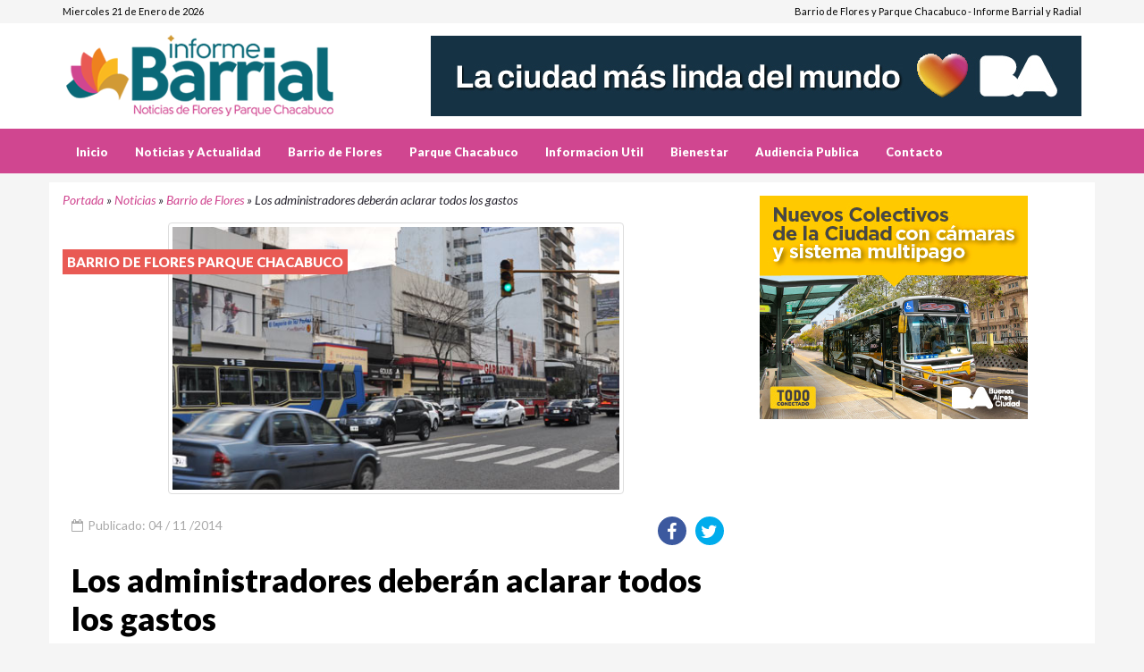

--- FILE ---
content_type: text/html; charset=UTF-8
request_url: https://www.informeradial.com.ar/los-administradores-deberan-aclarar-todos-los-gastos-del-consorcio
body_size: 8650
content:
<!DOCTYPE html>
<html lang="es" class="no-js">
<head>
<meta charset="UTF-8">
<meta name="viewport" content="width=device-width">
<title>Los administradores deberán aclarar todos los gastos</title>
<link rel="profile" href="http://gmpg.org/xfn/11">
<link rel="pingback" href="https://www.informeradial.com.ar/xmlrpc.php">
<meta name='robots' content='index, follow, max-image-preview:large, max-snippet:-1, max-video-preview:-1' />

	<!-- This site is optimized with the Yoast SEO plugin v26.8 - https://yoast.com/product/yoast-seo-wordpress/ -->
	<title>Los administradores deberán aclarar todos los gastos</title>
	<meta name="description" content="Desde noviembre los vecinos que vivan en edificios con consorcios comenzarán a recibir las expensas en un nuevo formulario común, con todos los gastos" />
	<link rel="canonical" href="https://www.informeradial.com.ar/los-administradores-deberan-aclarar-todos-los-gastos-del-consorcio" />
	<meta property="og:locale" content="es_ES" />
	<meta property="og:type" content="article" />
	<meta property="og:title" content="Los administradores deberán aclarar todos los gastos" />
	<meta property="og:description" content="Desde noviembre los vecinos que vivan en edificios con consorcios comenzarán a recibir las expensas en un nuevo formulario común, con todos los gastos" />
	<meta property="og:url" content="https://www.informeradial.com.ar/los-administradores-deberan-aclarar-todos-los-gastos-del-consorcio" />
	<meta property="og:site_name" content="Barrio de Flores :: Comuna 7" />
	<meta property="article:publisher" content="https://www.facebook.com/informebarrial" />
	<meta property="article:published_time" content="2014-11-05T01:27:22+00:00" />
	<meta property="article:modified_time" content="2014-11-11T11:47:55+00:00" />
	<meta property="og:image" content="https://www.informeradial.com.ar/wp-content/uploads/2014/11/aq-1.jpg" />
	<meta property="og:image:width" content="510" />
	<meta property="og:image:height" content="300" />
	<meta property="og:image:type" content="image/jpeg" />
	<meta name="author" content="Informe" />
	<meta name="twitter:card" content="summary_large_image" />
	<meta name="twitter:creator" content="@CiudadInfo" />
	<meta name="twitter:site" content="@CiudadInfo" />
	<meta name="twitter:label1" content="Escrito por" />
	<meta name="twitter:data1" content="Informe" />
	<meta name="twitter:label2" content="Tiempo de lectura" />
	<meta name="twitter:data2" content="2 minutos" />
	<script type="application/ld+json" class="yoast-schema-graph">{"@context":"https://schema.org","@graph":[{"@type":"Article","@id":"https://www.informeradial.com.ar/los-administradores-deberan-aclarar-todos-los-gastos-del-consorcio#article","isPartOf":{"@id":"https://www.informeradial.com.ar/los-administradores-deberan-aclarar-todos-los-gastos-del-consorcio"},"author":{"name":"Informe","@id":"https://www.informeradial.com.ar/#/schema/person/73d0ee6a25500a7d30d29cfc23be6c23"},"headline":"Los administradores deberán aclarar todos los gastos","datePublished":"2014-11-05T01:27:22+00:00","dateModified":"2014-11-11T11:47:55+00:00","mainEntityOfPage":{"@id":"https://www.informeradial.com.ar/los-administradores-deberan-aclarar-todos-los-gastos-del-consorcio"},"wordCount":310,"publisher":{"@id":"https://www.informeradial.com.ar/#organization"},"image":{"@id":"https://www.informeradial.com.ar/los-administradores-deberan-aclarar-todos-los-gastos-del-consorcio#primaryimage"},"thumbnailUrl":"https://www.informeradial.com.ar/wp-content/uploads/2014/11/aq-1.jpg","keywords":["Ciudad de Buenos Aires","Comuna 7"],"articleSection":["Barrio de Flores","Parque Chacabuco"],"inLanguage":"es"},{"@type":"WebPage","@id":"https://www.informeradial.com.ar/los-administradores-deberan-aclarar-todos-los-gastos-del-consorcio","url":"https://www.informeradial.com.ar/los-administradores-deberan-aclarar-todos-los-gastos-del-consorcio","name":"Los administradores deberán aclarar todos los gastos","isPartOf":{"@id":"https://www.informeradial.com.ar/#website"},"primaryImageOfPage":{"@id":"https://www.informeradial.com.ar/los-administradores-deberan-aclarar-todos-los-gastos-del-consorcio#primaryimage"},"image":{"@id":"https://www.informeradial.com.ar/los-administradores-deberan-aclarar-todos-los-gastos-del-consorcio#primaryimage"},"thumbnailUrl":"https://www.informeradial.com.ar/wp-content/uploads/2014/11/aq-1.jpg","datePublished":"2014-11-05T01:27:22+00:00","dateModified":"2014-11-11T11:47:55+00:00","description":"Desde noviembre los vecinos que vivan en edificios con consorcios comenzarán a recibir las expensas en un nuevo formulario común, con todos los gastos","breadcrumb":{"@id":"https://www.informeradial.com.ar/los-administradores-deberan-aclarar-todos-los-gastos-del-consorcio#breadcrumb"},"inLanguage":"es","potentialAction":[{"@type":"ReadAction","target":["https://www.informeradial.com.ar/los-administradores-deberan-aclarar-todos-los-gastos-del-consorcio"]}]},{"@type":"ImageObject","inLanguage":"es","@id":"https://www.informeradial.com.ar/los-administradores-deberan-aclarar-todos-los-gastos-del-consorcio#primaryimage","url":"https://www.informeradial.com.ar/wp-content/uploads/2014/11/aq-1.jpg","contentUrl":"https://www.informeradial.com.ar/wp-content/uploads/2014/11/aq-1.jpg","width":510,"height":300},{"@type":"BreadcrumbList","@id":"https://www.informeradial.com.ar/los-administradores-deberan-aclarar-todos-los-gastos-del-consorcio#breadcrumb","itemListElement":[{"@type":"ListItem","position":1,"name":"Portada","item":"https://www.informeradial.com.ar/"},{"@type":"ListItem","position":2,"name":"Noticias","item":"https://www.informeradial.com.ar/noticias"},{"@type":"ListItem","position":3,"name":"Barrio de Flores","item":"https://www.informeradial.com.ar/noticias/barrio-de-flores"},{"@type":"ListItem","position":4,"name":"Los administradores deberán aclarar todos los gastos"}]},{"@type":"WebSite","@id":"https://www.informeradial.com.ar/#website","url":"https://www.informeradial.com.ar/","name":"Barrio de Flores :: Comuna 7","description":"Informes y Noticias de Flores - Parque Chacabuco - Ciudad de Buenos Aires","publisher":{"@id":"https://www.informeradial.com.ar/#organization"},"potentialAction":[{"@type":"SearchAction","target":{"@type":"EntryPoint","urlTemplate":"https://www.informeradial.com.ar/?s={search_term_string}"},"query-input":{"@type":"PropertyValueSpecification","valueRequired":true,"valueName":"search_term_string"}}],"inLanguage":"es"},{"@type":"Organization","@id":"https://www.informeradial.com.ar/#organization","name":"Bien Producciones","url":"https://www.informeradial.com.ar/","logo":{"@type":"ImageObject","inLanguage":"es","@id":"https://www.informeradial.com.ar/#/schema/logo/image/","url":"https://www.informeradial.com.ar/wp-content/uploads/2022/10/a1-20.jpg","contentUrl":"https://www.informeradial.com.ar/wp-content/uploads/2022/10/a1-20.jpg","width":980,"height":550,"caption":"Bien Producciones"},"image":{"@id":"https://www.informeradial.com.ar/#/schema/logo/image/"},"sameAs":["https://www.facebook.com/informebarrial","https://x.com/CiudadInfo"]},{"@type":"Person","@id":"https://www.informeradial.com.ar/#/schema/person/73d0ee6a25500a7d30d29cfc23be6c23","name":"Informe"}]}</script>
	<!-- / Yoast SEO plugin. -->


<link rel="alternate" title="oEmbed (JSON)" type="application/json+oembed" href="https://www.informeradial.com.ar/wp-json/oembed/1.0/embed?url=https%3A%2F%2Fwww.informeradial.com.ar%2Flos-administradores-deberan-aclarar-todos-los-gastos-del-consorcio" />
<link rel="alternate" title="oEmbed (XML)" type="text/xml+oembed" href="https://www.informeradial.com.ar/wp-json/oembed/1.0/embed?url=https%3A%2F%2Fwww.informeradial.com.ar%2Flos-administradores-deberan-aclarar-todos-los-gastos-del-consorcio&#038;format=xml" />
<style id='wp-img-auto-sizes-contain-inline-css' type='text/css'>
img:is([sizes=auto i],[sizes^="auto," i]){contain-intrinsic-size:3000px 1500px}
/*# sourceURL=wp-img-auto-sizes-contain-inline-css */
</style>
<style id='wp-emoji-styles-inline-css' type='text/css'>

	img.wp-smiley, img.emoji {
		display: inline !important;
		border: none !important;
		box-shadow: none !important;
		height: 1em !important;
		width: 1em !important;
		margin: 0 0.07em !important;
		vertical-align: -0.1em !important;
		background: none !important;
		padding: 0 !important;
	}
/*# sourceURL=wp-emoji-styles-inline-css */
</style>
<style id='wp-block-library-inline-css' type='text/css'>
:root{--wp-block-synced-color:#7a00df;--wp-block-synced-color--rgb:122,0,223;--wp-bound-block-color:var(--wp-block-synced-color);--wp-editor-canvas-background:#ddd;--wp-admin-theme-color:#007cba;--wp-admin-theme-color--rgb:0,124,186;--wp-admin-theme-color-darker-10:#006ba1;--wp-admin-theme-color-darker-10--rgb:0,107,160.5;--wp-admin-theme-color-darker-20:#005a87;--wp-admin-theme-color-darker-20--rgb:0,90,135;--wp-admin-border-width-focus:2px}@media (min-resolution:192dpi){:root{--wp-admin-border-width-focus:1.5px}}.wp-element-button{cursor:pointer}:root .has-very-light-gray-background-color{background-color:#eee}:root .has-very-dark-gray-background-color{background-color:#313131}:root .has-very-light-gray-color{color:#eee}:root .has-very-dark-gray-color{color:#313131}:root .has-vivid-green-cyan-to-vivid-cyan-blue-gradient-background{background:linear-gradient(135deg,#00d084,#0693e3)}:root .has-purple-crush-gradient-background{background:linear-gradient(135deg,#34e2e4,#4721fb 50%,#ab1dfe)}:root .has-hazy-dawn-gradient-background{background:linear-gradient(135deg,#faaca8,#dad0ec)}:root .has-subdued-olive-gradient-background{background:linear-gradient(135deg,#fafae1,#67a671)}:root .has-atomic-cream-gradient-background{background:linear-gradient(135deg,#fdd79a,#004a59)}:root .has-nightshade-gradient-background{background:linear-gradient(135deg,#330968,#31cdcf)}:root .has-midnight-gradient-background{background:linear-gradient(135deg,#020381,#2874fc)}:root{--wp--preset--font-size--normal:16px;--wp--preset--font-size--huge:42px}.has-regular-font-size{font-size:1em}.has-larger-font-size{font-size:2.625em}.has-normal-font-size{font-size:var(--wp--preset--font-size--normal)}.has-huge-font-size{font-size:var(--wp--preset--font-size--huge)}.has-text-align-center{text-align:center}.has-text-align-left{text-align:left}.has-text-align-right{text-align:right}.has-fit-text{white-space:nowrap!important}#end-resizable-editor-section{display:none}.aligncenter{clear:both}.items-justified-left{justify-content:flex-start}.items-justified-center{justify-content:center}.items-justified-right{justify-content:flex-end}.items-justified-space-between{justify-content:space-between}.screen-reader-text{border:0;clip-path:inset(50%);height:1px;margin:-1px;overflow:hidden;padding:0;position:absolute;width:1px;word-wrap:normal!important}.screen-reader-text:focus{background-color:#ddd;clip-path:none;color:#444;display:block;font-size:1em;height:auto;left:5px;line-height:normal;padding:15px 23px 14px;text-decoration:none;top:5px;width:auto;z-index:100000}html :where(.has-border-color){border-style:solid}html :where([style*=border-top-color]){border-top-style:solid}html :where([style*=border-right-color]){border-right-style:solid}html :where([style*=border-bottom-color]){border-bottom-style:solid}html :where([style*=border-left-color]){border-left-style:solid}html :where([style*=border-width]){border-style:solid}html :where([style*=border-top-width]){border-top-style:solid}html :where([style*=border-right-width]){border-right-style:solid}html :where([style*=border-bottom-width]){border-bottom-style:solid}html :where([style*=border-left-width]){border-left-style:solid}html :where(img[class*=wp-image-]){height:auto;max-width:100%}:where(figure){margin:0 0 1em}html :where(.is-position-sticky){--wp-admin--admin-bar--position-offset:var(--wp-admin--admin-bar--height,0px)}@media screen and (max-width:600px){html :where(.is-position-sticky){--wp-admin--admin-bar--position-offset:0px}}

/*# sourceURL=wp-block-library-inline-css */
</style>
<style id='classic-theme-styles-inline-css' type='text/css'>
/*! This file is auto-generated */
.wp-block-button__link{color:#fff;background-color:#32373c;border-radius:9999px;box-shadow:none;text-decoration:none;padding:calc(.667em + 2px) calc(1.333em + 2px);font-size:1.125em}.wp-block-file__button{background:#32373c;color:#fff;text-decoration:none}
/*# sourceURL=/wp-includes/css/classic-themes.min.css */
</style>
<link rel="https://api.w.org/" href="https://www.informeradial.com.ar/wp-json/" /><link rel="alternate" title="JSON" type="application/json" href="https://www.informeradial.com.ar/wp-json/wp/v2/posts/2928" /><link rel="EditURI" type="application/rsd+xml" title="RSD" href="https://www.informeradial.com.ar/xmlrpc.php?rsd" />
<meta name="generator" content="WordPress 6.9" />
<link rel='shortlink' href='https://www.informeradial.com.ar/?p=2928' />
<link href="https://www.informeradial.com.ar/wp-content/themes/noticias/css/all-stylesheets.css" rel="stylesheet">
<link type="text/css" rel="stylesheet" href="https://www.informeradial.com.ar/wp-content/themes/noticias/css/jquery.lightbox-0.5.css" />
<link rel="shortcut icon" href="https://www.informeradial.com.ar/wp-content/themes/noticias/images/icons/favicon/favicon.png">
<link rel="apple-touch-icon" href="https://www.informeradial.com.ar/wp-content/themes/noticias/images/icons/favicon/apple-touch-icon.png">
<link rel="apple-touch-icon" sizes="72x72" href="https://www.informeradial.com.ar/wp-content/themes/noticias/images/icons/favicon/apple-touch-icon-72x72.png">
<link rel="apple-touch-icon" sizes="114x114" href="https://www.informeradial.com.ar/wp-content/themes/noticias/images/icons/favicon/apple-touch-icon-114x114.png">

<script>(function(d, s, id) {
  var js, fjs = d.getElementsByTagName(s)[0];
  if (d.getElementById(id)) return;
  js = d.createElement(s); js.id = id;
  js.src = "//connect.facebook.net/es_LA/sdk.js#xfbml=1&version=v2.8&appId=1881077878794561";
  fjs.parentNode.insertBefore(js, fjs);
}(document, 'script', 'facebook-jssdk'));</script>

<script type="text/javascript" src="https://apis.google.com/js/plusone.js"> 
    {lang: 'es'}
</script>


<script data-ad-client="ca-pub-8861351625467631" async src="https://pagead2.googlesyndication.com/pagead/js/adsbygoogle.js"></script>

</head>
<body>
<header>
<div style="background-color:#FFF">
<div class="top-nav hidden-sm hidden-xs">
<div class="container">

<div class="row">
<div class="col-lg-6 col-md-6">
<div id="date">Miercoles 21 de Enero de 2026</div>
</div>
<div class="col-lg-6 col-md-6">
<ul class="small-nav">
Barrio de Flores y Parque Chacabuco - Informe Barrial y Radial
</ul>
</div>
</div>
</div>
</div>

<div class="container">
<div class="row">
<div class="col-lg-4 col-md-2 logo"><a href="https://www.informeradial.com.ar" title="Barrio de Flores :: Comuna 7"><img src="https://www.informeradial.com.ar/wp-content/themes/noticias/images/logo.png" alt="Barrio de Flores :: Comuna 7"></a></div>
<div class="col-lg-8 col-md-10">
<div class="ad-728x90 visible-lg visible-md"><a href="https://buenosaires.gob.ar/secretariadecomunicacion/descubrirba"><img width="728" height="90" src="https://www.informeradial.com.ar/wp-content/uploads/2026/01/Produccion-LCMLDM-MediosVecinales-BannersDBM_728x90.jpg" class="image wp-image-20124  attachment-full size-full" alt="" style="max-width: 100%; height: auto;" decoding="async" fetchpriority="high" srcset="https://www.informeradial.com.ar/wp-content/uploads/2026/01/Produccion-LCMLDM-MediosVecinales-BannersDBM_728x90.jpg 728w, https://www.informeradial.com.ar/wp-content/uploads/2026/01/Produccion-LCMLDM-MediosVecinales-BannersDBM_728x90-320x40.jpg 320w" sizes="(max-width: 728px) 100vw, 728px" /></a></div></div>
</div>
</div>

</div>
</header>

<div id="mobile-header">
<a id="responsive-menu-button" href="#sidr-main"><span class="icon-bar"></span> <span class="icon-bar"></span> <span class="icon-bar"></span></a>
</div>

<nav id="navigation">
<div class="navbar yamm navbar-inverse" role="navigation">
<div class="container">

<div class="row">
<div class="col-lg-12">
<div class="navbar-header">
<button type="button" class="navbar-toggle" data-toggle="collapse" data-target=".navbar-collapse" > <span class="sr-only">Toggle navigation</span> <span class="icon-bar"></span> <span class="icon-bar"></span> <span class="icon-bar"></span> </button>
</div>
<div class="collapse navbar-collapse">
<ul class="nav navbar-nav">


<li><li id="menu-item-9610" class="menu-item menu-item-type-custom menu-item-object-custom menu-item-home menu-item-9610"><a href="https://www.informeradial.com.ar/">Inicio</a></li>
<li id="menu-item-8" class="menu-item menu-item-type-taxonomy menu-item-object-category current-post-ancestor menu-item-8"><a href="https://www.informeradial.com.ar/noticias" title="Noticias &#8211; Actualidad">Noticias y Actualidad</a></li>
<li id="menu-item-13" class="menu-item menu-item-type-post_type menu-item-object-page menu-item-13"><a href="https://www.informeradial.com.ar/barrio-de-flores">Barrio de Flores</a></li>
<li id="menu-item-12" class="menu-item menu-item-type-post_type menu-item-object-page menu-item-12"><a href="https://www.informeradial.com.ar/parque-chacabuco">Parque Chacabuco</a></li>
<li id="menu-item-21" class="menu-item menu-item-type-post_type menu-item-object-page menu-item-21"><a href="https://www.informeradial.com.ar/informacion-util">Informacion Util</a></li>
<li id="menu-item-3449" class="menu-item menu-item-type-taxonomy menu-item-object-category menu-item-3449"><a href="https://www.informeradial.com.ar/salud-y-bienestar">Bienestar</a></li>
<li id="menu-item-11342" class="menu-item menu-item-type-taxonomy menu-item-object-category menu-item-11342"><a href="https://www.informeradial.com.ar/audiencia-publica">Audiencia Publica</a></li>
<li id="menu-item-54" class="menu-item menu-item-type-post_type menu-item-object-page menu-item-54"><a href="https://www.informeradial.com.ar/contacto" title="Contacto y Publicidad">Contacto</a></li>
</li>    
</ul>

</div>
</div>
</div>
</div>
</div>
</nav>
<div class="container content-bg">
<section class="inner-page-contents">
<div class="row">
<div class="col-lg-8">
<section>

<div class="row">
<article class="col-lg-12 col-md-12" style="padding-top:10px"
<span class="date">

<i class="s-author pull-left" style="margin-top:0px;"><span><span><a href="https://www.informeradial.com.ar/">Portada</a></span> » <span><a href="https://www.informeradial.com.ar/noticias">Noticias</a></span> » <span><a href="https://www.informeradial.com.ar/noticias/barrio-de-flores">Barrio de Flores</a></span> » <span class="breadcrumb_last" aria-current="page">Los administradores deberán aclarar todos los gastos</span></span></i>
</span>
</article>
<article class="col-lg-12 col-md-12" style="padding-top:10px">


  
<div class="picture">
<div class="category-image">
<div align="center">
<img width="510" height="300" src="https://www.informeradial.com.ar/wp-content/uploads/2014/11/aq-1.jpg" class="img-responsive img-thumbnail wp-post-image" alt="Los administradores deberán aclarar todos los gastos" title="Los administradores deberán aclarar todos los gastos" decoding="async" srcset="https://www.informeradial.com.ar/wp-content/uploads/2014/11/aq-1.jpg 510w, https://www.informeradial.com.ar/wp-content/uploads/2014/11/aq-1-320x188.jpg 320w" sizes="(max-width: 510px) 100vw, 510px" /></div>
<h2 class="overlay-category">Barrio de Flores Parque Chacabuco </h2>
</div>
</div>


<div class="detail">
<div class="info">
<span class="date"><i class="fa fa-calendar-o"></i> Publicado: 04 / 11 /2014</span> 
<ul class="s-author pull-right" style="margin-top:0px;">
<li class="facebook">
<div class="icon"><a href="https://www.facebook.com/share.php?u=https://www.informeradial.com.ar/los-administradores-deberan-aclarar-todos-los-gastos-del-consorcio" onclick="window.open(this.href, 'weeklywin', 'left=50,top=50,width=600,height=360,toolbar=0'); return false;" data-toggle="tooltip" data-placement="top" title="Compartir en facebook" ><i class="fa fa-facebook"></i></a></div>
</li>
<li class="twitter">
<div class="icon"><a href="https://twitter.com/intent/tweet?url=https://www.informeradial.com.ar/los-administradores-deberan-aclarar-todos-los-gastos-del-consorcio&amp;relatid=Barrio de Flores :: Comuna 7&amp;text=Los administradores deberán aclarar todos los gastos&amp;via=CiudadInfo" onclick="window.open(this.href, 'weeklywin', 'left=50,top=50,width=600,height=360,toolbar=0'); return false;"  data-toggle="tooltip" data-placement="top" title="Compartir en twitter"><i class="fa fa-twitter"></i></a></div>
</li>
</ul>                        
</div>
<div class="caption"><h1>Los administradores deberán aclarar todos los gastos</h1></div>
</div>



  <div class="description" style="padding-left: 10px; padding-right: 10px;">
  <div style="float:left;font-weight:bold;margin-right:5px">(Barrio de FloresParque Chacabuco)</div>





 
<p>Desde noviembre los vecinos que vivan en edificios con consorcios comenzarán a recibir las expensas en un nuevo formulario común, con todos los gastos detallados. La liquidación se enviará por mail, aunque quienes quieran podrán seguir recibiéndola en papel.</p>
<p>Según se informó, se trata del programa “Mis Expensas”, con el objetivo de transparentar los gastos de los consorcios y evitar problemas con los administradores, una de las principales causas de reclamo de los porteños. Todos los administradores deberán usar el nuevo sistema obligatoriamente y quienes no lo hagan podrán ser denunciados en las Comunas. Además, los vecinos podrán pedir que les envían por e-mail el recibo de pago.</p>
<p>El formulario cuenta con una serie de detalles sobre los gastos del consorcio, lo que no sólo lo hará más simple de comprender sino que además permitirá comparar los gastos con los de otros edificios. Entre otras cosas, los administradores tendrán que especificar todos los componentes del salario del encargado (sueldo básico, extras y aportes jubilatorios, entre otros) y los diferentes gastos que se hayan realizado en el mes, desde los pagos de servicios públicos y abonos de mantenimiento hasta cuánto costó cada obra de reparación. Además, si un consorcista los pide, el administrador tendrá 30 días para digitalizar los comprobantes de pago y enviárselos por Internet.</p>
<p>Este sistema fue consensuado con el SUTERH, el sindicato de los encargados de edificios, y con las cámaras de administradores. Así se logró ponerlo en marcha sin obstáculos, no como había pasado en octubre de 2012, cuando el Gobierno porteño anunció un programa similar y luego fue frustrado porque los administradores presentaron un recurso de amparo y la Justicia lo terminó frenando.</p>
</div>
<div class="clearfix"></div>
<hr>
<div>
<div class="clearfix"></div>




<div class="col-lg-12">

<h5 class="pull-left">Compartir:</h5>
<div class="clearfix"></div>

<a href="https://www.facebook.com/share.php?u=https://www.informeradial.com.ar/los-administradores-deberan-aclarar-todos-los-gastos-del-consorcio" onclick="window.open(this.href, 'weeklywin', 'left=50,top=50,width=600,height=360,toolbar=0'); return false;" data-toggle="tooltip" data-placement="top" title="Compartir en facebook" >
<button type="button" class="btn btn-primary">Facebook</button></a>

<a href="https://twitter.com/home/?status=https://www.informeradial.com.ar/los-administradores-deberan-aclarar-todos-los-gastos-del-consorcio" onclick="window.open(this.href, 'weeklywin', 'left=50,top=50,width=600,height=360,toolbar=0'); return false;"  data-toggle="tooltip" data-placement="top" title="Compartir en twitter">
<button type="button" class="btn btn-info">Twitter</button></a>


<a href="https://api.whatsapp.com/send?text=Los administradores deberán aclarar todos los gastos https://www.informeradial.com.ar/los-administradores-deberan-aclarar-todos-los-gastos-del-consorcio" onclick="window.open(this.href, 'weeklywin', 'left=50,top=50,width=600,height=360,toolbar=0'); return false;"  data-toggle="tooltip" data-placement="top" title="Compartir en whatsapp">
<button type="button" class="btn btn-success">Whatsapp</button></a>

<a href="https://telegram.me/share/url?url=https://www.informeradial.com.ar/los-administradores-deberan-aclarar-todos-los-gastos-del-consorcio&text=Los administradores deberán aclarar todos los gastos " onclick="window.open(this.href, 'weeklywin', 'left=50,top=50,width=600,height=360,toolbar=0'); return false;"  data-toggle="tooltip" data-placement="top" title="Compartir en Telegram">
<button type="button" class="btn btn-warning">Telegram</button></a>


                        
</div>
<div class="clearfix"></div>

<div align="center">

<div style="margin-top:15px;margin-bottom:15px"><hr><div class="textwidget custom-html-widget"><script async src="//pagead2.googlesyndication.com/pagead/js/adsbygoogle.js"></script>
<!-- Redinfochat Adaptable -->
<ins class="adsbygoogle"
     style="display:block"
     data-ad-client="ca-pub-8861351625467631"
     data-ad-slot="5711520756"
     data-ad-format="auto"></ins>
<script>
(adsbygoogle = window.adsbygoogle || []).push({});
</script>
</div></div>
</div>

<hr>
<a href="http://www.informeradial.com.ar" title="Leer Más Noticias">
<button type="button" title="Ver Más Noticias" class="btn btn-primary btn-lg btn-block btn-danger">Ver Más Noticias</button>
</a>
 






<div class="clearfix"></div>


<hr>
<div class="related-articles">
<div class="row category-caption">
<div class="col-lg-12">
<h2 class="pull-left">Noticias Relacionadas</h2>
</div>
</div>
<div class="row">
<article class="col-lg-4 col-md-4 col-sm-4" style="height:280px">
<div class="picture">
<div class="category-image">
<a href="https://www.informeradial.com.ar/la-ciudad-incorpora-nuevos-murales-en-el-cementerio-de-la-chacarita">
<img width="360" height="248" src="https://www.informeradial.com.ar/wp-content/uploads/2026/01/a1-2-360x248.jpg" class="img-responsive wp-post-image" alt="La Ciudad incorpora nuevos murales en el Cementerio de la Chacarita" decoding="async" /></a>
<h2 class="overlay-category">Noticias </h2>
</div>
</div>

<h5 class="titulo-es"><a href="https://www.informeradial.com.ar/la-ciudad-incorpora-nuevos-murales-en-el-cementerio-de-la-chacarita">Nuevos murales en el Cementerio de la Chacarita</a></h5>  
      

</article>
<article class="col-lg-4 col-md-4 col-sm-4" style="height:280px">
<div class="picture">
<div class="category-image">
<a href="https://www.informeradial.com.ar/desbaratan-la-mafilia-una-banda-dedicada-al-robo-de-4x4">
<img width="360" height="248" src="https://www.informeradial.com.ar/wp-content/uploads/2026/01/a1-1-360x248.jpg" class="img-responsive wp-post-image" alt="Desbaratan “La Mafilia” una banda dedicada al robo de 4x4" decoding="async" loading="lazy" /></a>
<h2 class="overlay-category">Noticias </h2>
</div>
</div>

<h5 class="titulo-es"><a href="https://www.informeradial.com.ar/desbaratan-la-mafilia-una-banda-dedicada-al-robo-de-4x4">Desbaratan “La Mafilia” una banda dedicada al robo de 4&#215;4</a></h5>  
      

</article>
<article class="col-lg-4 col-md-4 col-sm-4" style="height:280px">
<div class="picture">
<div class="category-image">
<a href="https://www.informeradial.com.ar/record-historico-de-participacion-en-los-espacios-culturales-en-2025">
<img width="360" height="248" src="https://www.informeradial.com.ar/wp-content/uploads/2026/01/a2-360x248.jpg" class="img-responsive wp-post-image" alt="Récord histórico de participación en los espacios culturales en 2025" decoding="async" loading="lazy" /></a>
<h2 class="overlay-category">Noticias </h2>
</div>
</div>

<h5 class="titulo-es"><a href="https://www.informeradial.com.ar/record-historico-de-participacion-en-los-espacios-culturales-en-2025">Récord histórico de participación en los espacios culturales en 2025</a></h5>  
      

</article>
<article class="col-lg-4 col-md-4 col-sm-4" style="height:280px">
<div class="picture">
<div class="category-image">
<a href="https://www.informeradial.com.ar/desbaratan-una-banda-que-realizaba-estafas-bajo-la-modalidad-cuento-del-tio">
<img width="360" height="248" src="https://www.informeradial.com.ar/wp-content/uploads/2026/01/a1-360x248.jpg" class="img-responsive wp-post-image" alt="Desbaratan una banda que realizaba estafas bajo la modalidad “cuento del tío”" decoding="async" loading="lazy" /></a>
<h2 class="overlay-category">Noticias </h2>
</div>
</div>

<h5 class="titulo-es"><a href="https://www.informeradial.com.ar/desbaratan-una-banda-que-realizaba-estafas-bajo-la-modalidad-cuento-del-tio">Cuento del tío: Desbaratan una banda que realizaba estafas</a></h5>  
      

</article>
<article class="col-lg-4 col-md-4 col-sm-4" style="height:280px">
<div class="picture">
<div class="category-image">
<a href="https://www.informeradial.com.ar/donan-elementos-secuestrados-a-la-fundacion-margarita-barrientos">
<img width="360" height="248" src="https://www.informeradial.com.ar/wp-content/uploads/2025/12/a1-7-360x248.jpg" class="img-responsive wp-post-image" alt="Donan elementos secuestrados a la Fundación Margarita Barrientos" decoding="async" loading="lazy" /></a>
<h2 class="overlay-category">Noticias </h2>
</div>
</div>

<h5 class="titulo-es"><a href="https://www.informeradial.com.ar/donan-elementos-secuestrados-a-la-fundacion-margarita-barrientos">Donan elementos a la Fundación Margarita Barrientos</a></h5>  
      

</article>
<article class="col-lg-4 col-md-4 col-sm-4" style="height:280px">
<div class="picture">
<div class="category-image">
<a href="https://www.informeradial.com.ar/las-camaras-del-cmu-detectaron-y-permitieron-detener-a-dos-ladrones">
<img width="360" height="248" src="https://www.informeradial.com.ar/wp-content/uploads/2025/12/a1-4-360x248.jpg" class="img-responsive wp-post-image" alt="Las cámaras del CMU detectaron y permitieron detener a dos ladrones" decoding="async" loading="lazy" /></a>
<h2 class="overlay-category">Noticias </h2>
</div>
</div>

<h5 class="titulo-es"><a href="https://www.informeradial.com.ar/las-camaras-del-cmu-detectaron-y-permitieron-detener-a-dos-ladrones">Las cámaras del CMU permitieron detener a dos ladrones</a></h5>  
      

</article>
<article class="col-lg-4 col-md-4 col-sm-4" style="height:280px">
<div class="picture">
<div class="category-image">
<a href="https://www.informeradial.com.ar/detienen-a-falso-medico-condenado-que-seguia-atendiendo-en-prision-domiciliaria">
<img width="360" height="248" src="https://www.informeradial.com.ar/wp-content/uploads/2025/12/a1-3-360x248.jpg" class="img-responsive wp-post-image" alt="Detienen a falso médico condenado que seguía atendiendo en prisión domiciliaria" decoding="async" loading="lazy" /></a>
<h2 class="overlay-category">Noticias </h2>
</div>
</div>

<h5 class="titulo-es"><a href="https://www.informeradial.com.ar/detienen-a-falso-medico-condenado-que-seguia-atendiendo-en-prision-domiciliaria">Detienen a falso médico condenado que seguía atendiendo</a></h5>  
      

</article>
<article class="col-lg-4 col-md-4 col-sm-4" style="height:280px">
<div class="picture">
<div class="category-image">
<a href="https://www.informeradial.com.ar/detienen-a-cuatro-ladrones-tras-una-entradera-en-villa-real">
<img width="360" height="248" src="https://www.informeradial.com.ar/wp-content/uploads/2025/12/a2-2-360x248.jpg" class="img-responsive wp-post-image" alt="Detienen a cuatro ladrones tras una entradera en Villa Real" decoding="async" loading="lazy" /></a>
<h2 class="overlay-category">Noticias </h2>
</div>
</div>

<h5 class="titulo-es"><a href="https://www.informeradial.com.ar/detienen-a-cuatro-ladrones-tras-una-entradera-en-villa-real">Detienen a cuatro ladrones tras una entradera en Villa Real</a></h5>  
      

</article>
<article class="col-lg-4 col-md-4 col-sm-4" style="height:280px">
<div class="picture">
<div class="category-image">
<a href="https://www.informeradial.com.ar/el-subte-vuelve-a-extender-su-horario-por-eventos-masivos">
<img width="360" height="248" src="https://www.informeradial.com.ar/wp-content/uploads/2025/12/a2-3-360x248.jpg" class="img-responsive wp-post-image" alt="El Subte vuelve a extender su horario por eventos masivos" decoding="async" loading="lazy" /></a>
<h2 class="overlay-category">Noticias </h2>
</div>
</div>

<h5 class="titulo-es"><a href="https://www.informeradial.com.ar/el-subte-vuelve-a-extender-su-horario-por-eventos-masivos">El Subte vuelve a extender su horario por eventos masivos</a></h5>  
      

</article>
</div>
</div>
 
<hr>
</article>

</div>
</section>
</div>
<div class="col-lg-4">
<div style="margin-top:15px;margin-bottom:15px;"><a href="http://www.buenosaires.gob.ar"><img width="300" height="250" src="https://www.informeradial.com.ar/wp-content/uploads/2025/12/54-mb300.jpg" class="image wp-image-20069  attachment-full size-full" alt="" style="max-width: 100%; height: auto;" decoding="async" loading="lazy" /></a></div><div style="margin-top:15px;margin-bottom:15px;"><div class="textwidget custom-html-widget"><div align="center">

<script async src="//pagead2.googlesyndication.com/pagead/js/adsbygoogle.js"></script>
<!-- Redinfochat Adaptable -->
<ins class="adsbygoogle"
     style="display:block"
     data-ad-client="ca-pub-8861351625467631"
     data-ad-slot="5711520756"
     data-ad-format="auto"></ins>
<script>
(adsbygoogle = window.adsbygoogle || []).push({});
</script>

</div></div></div><div style="margin-top:15px;margin-bottom:15px;"><div class="textwidget custom-html-widget"><div align="center">

<script async src="//pagead2.googlesyndication.com/pagead/js/adsbygoogle.js"></script>
<!-- Redinfochat Adaptable -->
<ins class="adsbygoogle"
     style="display:block"
     data-ad-client="ca-pub-8861351625467631"
     data-ad-slot="5711520756"
     data-ad-format="auto"></ins>
<script>
(adsbygoogle = window.adsbygoogle || []).push({});
</script>

</div></div></div><div style="margin-top:15px;margin-bottom:15px;"><div class="textwidget custom-html-widget"><div align="center">

<script async src="//pagead2.googlesyndication.com/pagead/js/adsbygoogle.js"></script>
<!-- Redinfochat Adaptable -->
<ins class="adsbygoogle"
     style="display:block"
     data-ad-client="ca-pub-8861351625467631"
     data-ad-slot="5711520756"
     data-ad-format="auto"></ins>
<script>
(adsbygoogle = window.adsbygoogle || []).push({});
</script>

</div></div></div>
		<div style="margin-top:15px;margin-bottom:15px;">
		<div class="row category-caption"><div class="col-lg-12"><h2 class="pull-left">Entradas recientes</h2></div></div>
		<ul>
											<li>
					<a href="https://www.informeradial.com.ar/la-ciudad-incorpora-nuevos-murales-en-el-cementerio-de-la-chacarita">Nuevos murales en el Cementerio de la Chacarita</a>
									</li>
											<li>
					<a href="https://www.informeradial.com.ar/desbaratan-la-mafilia-una-banda-dedicada-al-robo-de-4x4">Desbaratan “La Mafilia” una banda dedicada al robo de 4&#215;4</a>
									</li>
											<li>
					<a href="https://www.informeradial.com.ar/record-historico-de-participacion-en-los-espacios-culturales-en-2025">Récord histórico de participación en los espacios culturales en 2025</a>
									</li>
											<li>
					<a href="https://www.informeradial.com.ar/desbaratan-una-banda-que-realizaba-estafas-bajo-la-modalidad-cuento-del-tio">Cuento del tío: Desbaratan una banda que realizaba estafas</a>
									</li>
											<li>
					<a href="https://www.informeradial.com.ar/la-relacion-obesidad-depresion">La relación entre obesidad y depresión</a>
									</li>
					</ul>

		</div><div id="linea-dotted2"></div>
<div class="tabs">
<div role="tabpanel">
<div class="row category-caption" style="margin-top:0px;margin-bottom:0px">
<div class="col-lg-12">
<h2 class="pull-left">Articulos Mas Leidos</h2>
</div>
</div>

<div class="tab-content">

<div role="tabpanel" class="tab-pane active" id="popular">
<ul class="tabs-posts">
</ul>
</div>
</div>
</div>
</div>

<div align="center">

<h4>Esta página ha sido visitada <br /><strong>

<img src="https://www.informeradial.com.ar/bcounter/counter.php"/>


</strong>veces</h4>
</div>

</div>
</div>
</section>

</div>
<div style="background-color:#222222">
<div class="container">
<section class="footer">
<div class="row3 container-fluid">
<div class="row">
<div class="col-lg-12 copyright">Informe Barrial y Radial -  Noticias Barriales y de la Ciudad - Comuna 7 - Flores Parque Chacabuco - Buenos Aires - Argentina <br /> Editor Responsable: Daniel Yanez - Domicilio Legal: Parana 489 - CABA -  Tel: 4371 - 6330 - Registro Nacional de la Propiedad Intelectual:  RL-2023-96073906-APN-DNDA#MJ</div>
<div class="col-lg-12 copyright">Copyright © 2008 - 2026. Todos los derechos reservados.</div>
</div>
</div>
</section>
</div>
</div>
<a href="#" class="scrollup">Scroll</a> 


  
<script src="https://cdnjs.cloudflare.com/ajax/libs/jquery/3.1.1/jquery.min.js"></script> 
<script src="https://maxcdn.bootstrapcdn.com/bootstrap/3.3.7/js/bootstrap.min.js"></script> 
<script src="https://cdnjs.cloudflare.com/ajax/libs/sidr/2.2.1/jquery.sidr.min.js"></script>
<script src="https://www.informeradial.com.ar/wp-content/themes/noticias/js/bootstrap-hover/twitter-bootstrap-hover-dropdown.min.js"></script> 
<script type="text/javascript" src="https://cdnjs.cloudflare.com/ajax/libs/owl-carousel/1.3.3/owl.carousel.js"></script>
<script type="text/javascript" src="https://cdnjs.cloudflare.com/ajax/libs/fitvids/1.1.0/jquery.fitvids.min.js"></script>
<script type="text/javascript" src="https://www.informeradial.com.ar/wp-content/themes/noticias/js/custom/custom.js"></script>
<script type="text/javascript" src="https://www.informeradial.com.ar/wp-content/themes/noticias/js/jquery.lightbox-0.5.min.js"></script>
<script type="text/javascript">
	jQuery(document).ready(function($) {
		var images_dir = 'https://www.informeradial.com.ar/wp-content/themes/noticias/images/';
		$('.gallery-item a').lightBox({
			imageLoading: images_dir + 'lightbox-ico-loading.gif',
			imageBtnPrev: images_dir + 'lightbox-btn-prev.gif',
			imageBtnNext: images_dir + 'lightbox-btn-next.gif',
			imageBtnClose: images_dir + 'lightbox-btn-close.gif',
			imageBlank: images_dir + 'lightbox-blank.gif'
		});
	});
</script>
<script>
    $(function () {
    $('[data-toggle="tooltip"]').tooltip()
    })
</script>
<script>
  (function(i,s,o,g,r,a,m){i['GoogleAnalyticsObject']=r;i[r]=i[r]||function(){
  (i[r].q=i[r].q||[]).push(arguments)},i[r].l=1*new Date();a=s.createElement(o),
  m=s.getElementsByTagName(o)[0];a.async=1;a.src=g;m.parentNode.insertBefore(a,m)
  })(window,document,'script','//www.google-analytics.com/analytics.js','ga');

  ga('create', 'UA-50802687-4', 'auto');
  ga('send', 'pageview');

</script>
<script type="text/javascript"> 
    {function radio1(){window.open('https://www.informeradial.com.ar/wp-content/themes/noticias/envivo.html','nueva','width=650, height=400')}}
</script>

  

</body>
</html>

--- FILE ---
content_type: text/html; charset=utf-8
request_url: https://www.google.com/recaptcha/api2/aframe
body_size: 269
content:
<!DOCTYPE HTML><html><head><meta http-equiv="content-type" content="text/html; charset=UTF-8"></head><body><script nonce="WBzXuZ0lj6jaFx4xoEOWsw">/** Anti-fraud and anti-abuse applications only. See google.com/recaptcha */ try{var clients={'sodar':'https://pagead2.googlesyndication.com/pagead/sodar?'};window.addEventListener("message",function(a){try{if(a.source===window.parent){var b=JSON.parse(a.data);var c=clients[b['id']];if(c){var d=document.createElement('img');d.src=c+b['params']+'&rc='+(localStorage.getItem("rc::a")?sessionStorage.getItem("rc::b"):"");window.document.body.appendChild(d);sessionStorage.setItem("rc::e",parseInt(sessionStorage.getItem("rc::e")||0)+1);localStorage.setItem("rc::h",'1769023255799');}}}catch(b){}});window.parent.postMessage("_grecaptcha_ready", "*");}catch(b){}</script></body></html>